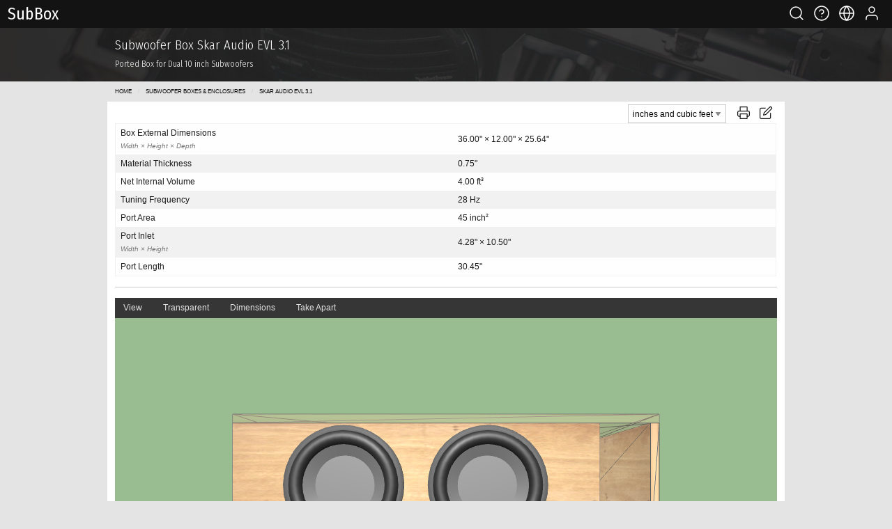

--- FILE ---
content_type: text/html; charset=utf-8
request_url: https://subbox.pro/en/b/xMKef2spr
body_size: 8772
content:
<!doctype html>
<html class="no-js" lang="en">
<head>
  <meta charset="utf-8" />
  <meta name="viewport" content="width=device-width, initial-scale=1.0" />
  
  
  
  <title>Subwoofer Box Skar Audio EVL 3.1 | Ported Box | Slot</title>
  <meta name="description" content="10 inch subwoofer box design Skar Audio EVL 3.1, ported box plan, 3D model. Net internal volume 4.00 cubic feet, port area 45.00 square inches, tuning frequency 28 Hz. Custom subwoofer enclosure build. Subwoofer box calculator online" />
  <meta name="keywords" content="10 inch, subwoofer box, ported box, sealed box, bass box, skar audio, enclosure, design, plans, build, calculator, software, port, vent, online, volume, area, bass reflex" />
  <meta property="og:title" content="Subwoofer box Skar Audio EVL 3.1" />
  <meta property="og:description" content="10 inch subwoofer box design Skar Audio EVL 3.1, ported box plan, 3D model. Net internal volume 4.00 cubic feet, port area 45.00 square inches, tuning frequency 28 Hz. Subwoofer box calculator online" />
  <meta property="og:type" content="product" />
  <meta property="og:url" content="https://subbox.pro/en/b/xMKef2spr" />
  <meta property="og:site_name" content="SubBox" />
  
  
  
  
  <link rel="canonical" href="https://subbox.pro/en/b/xMKef2spr" />
  <link rel="alternate" href="https://subbox.pro/en/b/xMKef2spr" hreflang="en" />
  <link rel="alternate" href="https://subbox.pro/ru/b/xMKef2spr" hreflang="ru" />
  

  <meta name="theme-color" content="#131313" />
  <link rel="icon" href="/static/img/favicon-subbox.png" type="image/png" />
  <link rel="shortcut icon" href="/static/img/favicon-subbox.ico" type="image/x-icon" />
  <link rel="apple-touch-icon-precomposed" href="/static/img/touch-icon-subbox.png" />
  <link rel="preload" href="https://subbox.pro/static/css/base.css?v=240322-4" as="style">
  <link rel="preload" href="https://cdnjs.cloudflare.com/ajax/libs/foundation/6.7.0/js/plugins/foundation.core.min.js" as="script">
  <link rel="preload" href="https://cdnjs.cloudflare.com/ajax/libs/foundation/6.7.0/js/plugins/foundation.offcanvas.min.js" as="script">
  <link rel="preload" href="https://subbox.pro/static/js/base.js?v=120122-4" as="script">
  <link href="https://cdnjs.cloudflare.com/ajax/libs/foundation/6.7.0/css/foundation-prototype.min.css" rel="stylesheet" />
  <link href="https://cdnjs.cloudflare.com/ajax/libs/motion-ui/2.0.3/motion-ui.min.css" rel="stylesheet" />
  <link href="https://cdnjs.cloudflare.com/ajax/libs/baguettebox.js/1.11.0/baguetteBox.min.css" rel="stylesheet" />
  <link href="https://subbox.pro/static/css/base.css?v=240322-4" rel="stylesheet" />
  <script defer src="https://cdnjs.cloudflare.com/ajax/libs/vue/2.6.14/vue.min.js"></script>
  <script src="https://cdnjs.cloudflare.com/ajax/libs/jquery/3.6.0/jquery.min.js"></script>
  <script defer src="https://subbox.pro/static/js/subbox-app.min.js?v=271021-1"></script>
  
</head>
<body>
<script async src="https://www.googletagmanager.com/gtag/js?id=UA-125289367-2"></script>
<script>
  window.dataLayer = window.dataLayer || [];
  function gtag(){dataLayer.push(arguments);}
  gtag('js', new Date());

  gtag('config', 'UA-125289367-2');
</script>
<div id="topBar" class="grid-container full" style="background-color: #131313;color: white;">
  <div class="grid-x grid-padding-x">
    <div class="cell small-5"><a href="https://subbox.pro/" style="font-size: 2.2em;color: white;word-spacing: -.5rem;"><span class="subbox" style="font-size: .9em;">Sub Box</span></a></div>
    <!--<div class="cell small-4 align-right">-->
    <!--<input type="text" placeholder="Search box" style="background-color: rgba(255,255,255,.25);border: 0;border-radius: 2px;margin-top: 11px;">-->
    <!--</div>-->
    <div class="cell small-7">
      <ul class="menu align-right hide-for-print">
        <li data-tooltip tabindex="1" title="Search" data-position="bottom" data-alignment="right">
          <a href="/en/search/" style="padding: .6rem .5rem;color: #fefefe;"><svg xmlns="http://www.w3.org/2000/svg" width="24" height="24" viewBox="0 0 24 24" fill="none" stroke="currentColor" stroke-width="1.5" stroke-linecap="round" stroke-linejoin="round"><circle cx="11" cy="11" r="8"></circle><line x1="21" y1="21" x2="16.65" y2="16.65"></line></svg></a>
        </li>
        <li data-tooltip tabindex="1" title="Help" data-position="bottom" data-alignment="right">
          <a href="/en/online-calculator-help/" target="_blank" style="padding: .6rem .5rem;color: #fefefe;"><svg xmlns="http://www.w3.org/2000/svg" width="24" height="24" viewBox="0 0 24 24" fill="none" stroke="currentColor" stroke-width="1.5" stroke-linecap="round" stroke-linejoin="round"><circle cx="12" cy="12" r="10"></circle><path d="M9.09 9a3 3 0 0 1 5.83 1c0 2-3 3-3 3"></path><line x1="12" y1="17" x2="12.01" y2="17"></line></svg></a>
        </li>
        <li data-tooltip tabindex="1" title="Change Language" data-position="bottom" data-alignment="right">
          <a href="#" data-toggle="changeLanguageCanvas" style="padding: .6rem .5rem;color: #fefefe;"><svg xmlns="http://www.w3.org/2000/svg" width="24" height="24" viewBox="0 0 24 24" fill="none" stroke="currentColor" stroke-width="1.5" stroke-linecap="round" stroke-linejoin="round"><circle cx="12" cy="12" r="10"></circle><line x1="2" y1="12" x2="22" y2="12"></line><path d="M12 2a15.3 15.3 0 0 1 4 10 15.3 15.3 0 0 1-4 10 15.3 15.3 0 0 1-4-10 15.3 15.3 0 0 1 4-10z"></path></svg></a>
        </li>
        <li>
          <a href="#" data-toggle="offCanvasMember" style="padding: .6rem .5rem;color: #fefefe;"><svg xmlns="http://www.w3.org/2000/svg" width="24" height="24" viewBox="0 0 24 24" fill="none" stroke="currentColor" stroke-width="1.5" stroke-linecap="round" stroke-linejoin="round"><path d="M20 21v-2a4 4 0 0 0-4-4H8a4 4 0 0 0-4 4v2"></path><circle cx="12" cy="7" r="4"></circle></svg></a>
        </li>
      </ul>
    </div>
  </div>
</div>
<div class="off-canvas position-right padding-top-3" id="offCanvasMember" data-off-canvas>
  <p class="h4 text-center margin-bottom-1">Hello Friend!</p>
  
  <ul class="menu vertical">
    <li><a href="/login/" rel="nofollow" data-close><svg xmlns="http://www.w3.org/2000/svg" width="18" height="18" viewBox="0 0 24 24" fill="none" stroke="currentColor" stroke-width="1.5" stroke-linecap="round" stroke-linejoin="round"><path d="M15 3h4a2 2 0 0 1 2 2v14a2 2 0 0 1-2 2h-4"></path><polyline points="10 17 15 12 10 7"></polyline><line x1="15" y1="12" x2="3" y2="12"></line></svg><span>Log In</span></a></li>
    <li><a href="/signup/" rel="nofollow" data-close><svg xmlns="http://www.w3.org/2000/svg" width="18" height="18" viewBox="0 0 24 24" fill="none" stroke="currentColor" stroke-width="1.5" stroke-linecap="round" stroke-linejoin="round"><path d="M17 21v-2a4 4 0 0 0-4-4H5a4 4 0 0 0-4 4v2"></path><circle cx="9" cy="7" r="4"></circle><path d="M23 21v-2a4 4 0 0 0-3-3.87"></path><path d="M16 3.13a4 4 0 0 1 0 7.75"></path></svg><span>Sign Up</span></a></li>
  </ul>
  
  <button class="close-button" type="button" data-close><svg xmlns="http://www.w3.org/2000/svg" width="24" height="24" viewBox="0 0 24 24" fill="none" stroke="currentColor" stroke-width="1.5" stroke-linecap="round" stroke-linejoin="round"><line x1="18" y1="6" x2="6" y2="18"></line><line x1="6" y1="6" x2="18" y2="18"></line></svg></button>
</div>
<div class="reveal fast bounce-in text-center" id="message" data-reveal data-animation-in="scale-in-up" data-animation-out="scale-out-up"></div>








<script type="application/ld+json">
{
  "@context": "https://schema.org",
  "@type": "BreadcrumbList",
  "itemListElement": [
    {"@type": "ListItem", "position": 1, "name": "EN", "item": "https://subbox.pro/en/"},
    {"@type": "ListItem", "position": 2, "name": "Subwoofer Boxes & Enclosures", "item": "https://subbox.pro/en/b/"},
    {"@type": "ListItem", "position": 3, "name": "Subwoofer Box Skar Audio EVL 3.1", "item": "https://subbox.pro/en/b/xMKef2spr"}
  ]
}
</script>



<script type="application/ld+json">
{
  "@context": "https://schema.org",
  "@type": "Product",
  "name": "Subwoofer Box Skar Audio EVL 3.1",
  "description": "10 inch subwoofer box design Skar Audio EVL 3.1, ported box plan, 3D model. Net internal volume 4.00 cubic feet, port area 45.00 square inches, tuning frequency 28 Hz",
  "brand": {
    "@type": "Brand",
    "name": "SubBox"
  },
  "offers": {
    "@type": "Offer",
    "url": "https://subbox.pro/en/b/xMKef2spr",
    "priceCurrency": "USD",
    "price": "0",
    "availability": "https://schema.org/InStock"
  }
}
</script>



<div class="base_header__wrapper">
  <div class="grid-container">
    <div class="grid-x grid-padding-x grid-padding-y">
      <div class="cell">
        
        
        <h1 class="h4">Subwoofer Box Skar Audio EVL 3.1</h1>
        
        <h2 class="h6">Ported Box
          
           for Dual 10 inch Subwoofers
        </h2>
      </div>
    </div>
  </div>
</div>
<div class="breadcrumbs__wrapper">
  <div class="breadcrumbs__container grid-container">
    <nav role="navigation">
      <ul class="breadcrumbs">
        <li><a href="https://subbox.pro/">Home</a></li>
        <li><a href="https://subbox.pro/en/b/">Subwoofer Boxes & Enclosures</a></li>
        <li>Skar Audio EVL 3.1</li>
      </ul>
    </nav>
  </div>
</div>

<div class="grid-container padding-0" style="">
  <div class="grid-x">
    <div class="cell">
      <div class="grid-x grid-padding-x">
        <div class="cell background-white">
          
          <ul class="menu align-right hide-for-print">
            <li data-tooltip tabindex="1" title="Units of Measurement">
              <select id="unitMeasure" onchange="javascript:changeMeasure();" style="margin-top: .4rem;">
                <option value="1" selected>inches and cubic feet</option>
                <option value="2">millimeters and liters</option>
              </select>
            </li>
            <li data-tooltip tabindex="1" title="Print Page">
              <a href="javascript:window.print()" rel="nofollow" style="padding: .5rem .5rem .2rem 1.2rem;">
                <svg xmlns="http://www.w3.org/2000/svg" width="20" height="20" viewBox="0 0 24 24" fill="none" stroke="currentColor" stroke-width="1.5" stroke-linecap="round" stroke-linejoin="round"><polyline points="6 9 6 2 18 2 18 9"></polyline><path d="M6 18H4a2 2 0 0 1-2-2v-5a2 2 0 0 1 2-2h16a2 2 0 0 1 2 2v5a2 2 0 0 1-2 2h-2"></path><rect x="6" y="14" width="12" height="8"></rect></svg>
              </a>
            </li>
            <li data-tooltip tabindex="1" title="Open in Editor">
              <a href="https://subbox.pro/en/design/?bt=2&bw=914.4&bh=304.8&bv=113.3&mt=19&fp=1&sq=2&ss=10&cd=182.9&md=177.8&sv=2.3&so=0&sd=50.8&sb=&sn=&pt=4&pq=1&rf=28&pd=192.32&pw=2&pa=290.34&pp=100" rel="nofollow" style="padding: .5rem .5rem .2rem .5rem;">
                <svg xmlns="http://www.w3.org/2000/svg" width="20" height="20" viewBox="0 0 24 24" fill="none" stroke="currentColor" stroke-width="1.5" stroke-linecap="round" stroke-linejoin="round"><path d="M11 4H4a2 2 0 0 0-2 2v14a2 2 0 0 0 2 2h14a2 2 0 0 0 2-2v-7"></path><path d="M18.5 2.5a2.121 2.121 0 0 1 3 3L12 15l-4 1 1-4 9.5-9.5z"></path></svg>
              </a>
            </li>
          </ul>
          
          
              
              
              <table>
                <tbody>
                <tr>
                  <td>
                    Box External Dimensions<br>
                    <span class="help-text">Width × Height × Depth</span>
                  </td>
                  <td>
                    36.00" × 12.00" × 25.64"
                  </td>
                </tr>
                <tr>
                  <td>Material Thickness</td>
                  <td>
                    0.75"
                  </td>
                </tr>
                <tr>
                  <td>Net Internal Volume</td>
                  <td>
                    4.00 ft<sup><small>3</small></sup>
                  </td>
                </tr>
                
                <tr>
                  <td>Tuning Frequency</td>
                  <td>28 Hz</td>
                </tr>
                <tr>
                  <td>Port Area</td>
                  <td>
                    45 inch<sup><small>2</small></sup>
                  </td>
                </tr>
                
                
                <tr>
                  <td>Port Inlet<br>
                    <span class="help-text">Width × Height</span></td>
                  <td>
                    4.28" × 10.50"
                  </td>
                </tr>
                <tr>
                  <td>Port Length</td>
                  <td>
                    30.45"
                  </td>
                </tr>
                
                
                </tbody>
              </table>
              
              <hr />
              
              <ul id="modelMenu" class="dropdown menu" data-dropdown-menu>
                <li>
                  <a href="#">View</a>
                  <ul class="menu">
                    <li><a href="javascript:;" onclick="javascript:setWireframe(false);"><svg xmlns="http://www.w3.org/2000/svg" width="18" height="18" viewBox="0 0 24 24" fill="none" stroke="currentColor" stroke-width="2" stroke-linecap="round" stroke-linejoin="round"><polyline points="9 11 12 14 22 4"></polyline><path d="M21 12v7a2 2 0 0 1-2 2H5a2 2 0 0 1-2-2V5a2 2 0 0 1 2-2h11"></path></svg><span>Wireframe</span></a></li>
                    <li>
                      <a href="#"><svg xmlns="http://www.w3.org/2000/svg" width="18" height="18" viewBox="0 0 24 24" fill="none" stroke="currentColor" stroke-width="2" stroke-linecap="round" stroke-linejoin="round"><path d="M21 16V8a2 2 0 0 0-1-1.73l-7-4a2 2 0 0 0-2 0l-7 4A2 2 0 0 0 3 8v8a2 2 0 0 0 1 1.73l7 4a2 2 0 0 0 2 0l7-4A2 2 0 0 0 21 16z"></path><polyline points="7.5 4.21 12 6.81 16.5 4.21"></polyline><polyline points="7.5 19.79 7.5 14.6 3 12"></polyline><polyline points="21 12 16.5 14.6 16.5 19.79"></polyline><polyline points="3.27 6.96 12 12.01 20.73 6.96"></polyline><line x1="12" y1="22.08" x2="12" y2="12"></line></svg><span>Texture</span></a>
                      <ul class="menu">
                        <li><a href="javascript:;" onclick="javascript:setTexture('plywood');"><svg xmlns="http://www.w3.org/2000/svg" width="18" height="18" viewBox="0 0 24 24" fill="none" stroke="currentColor" stroke-width="2" stroke-linecap="round" stroke-linejoin="round"><path d="M22 11.08V12a10 10 0 1 1-5.93-9.14"></path><polyline points="22 4 12 14.01 9 11.01"></polyline></svg><span>Plywood</span></a></li>
                        <li><a href="javascript:;" onclick="javascript:setTexture('mdf');"><svg xmlns="http://www.w3.org/2000/svg" width="18" height="18" viewBox="0 0 24 24" fill="none" stroke="currentColor" stroke-width="2" stroke-linecap="round" stroke-linejoin="round"><circle cx="12" cy="12" r="10"></circle></svg><span>MDF</span></a></li>
                        <li><a href="javascript:;" onclick="javascript:setTexture('wood');"><svg xmlns="http://www.w3.org/2000/svg" width="18" height="18" viewBox="0 0 24 24" fill="none" stroke="currentColor" stroke-width="2" stroke-linecap="round" stroke-linejoin="round"><circle cx="12" cy="12" r="10"></circle></svg><span>Wood</span></a></li>
                        <li><a href="javascript:;" onclick="javascript:setTexture('rosewood');"><svg xmlns="http://www.w3.org/2000/svg" width="18" height="18" viewBox="0 0 24 24" fill="none" stroke="currentColor" stroke-width="2" stroke-linecap="round" stroke-linejoin="round"><circle cx="12" cy="12" r="10"></circle></svg><span>Rosewood</span></a></li>
                        <li><a href="javascript:;" onclick="javascript:setTexture('none');"><svg xmlns="http://www.w3.org/2000/svg" width="18" height="18" viewBox="0 0 24 24" fill="none" stroke="currentColor" stroke-width="2" stroke-linecap="round" stroke-linejoin="round"><circle cx="12" cy="12" r="10"></circle></svg><span>None</span></a></li>
                      </ul>
                    </li>
                    <li>
                      <a href="#"><svg xmlns="http://www.w3.org/2000/svg" width="18" height="18" viewBox="0 0 24 24" fill="none" stroke="currentColor" stroke-width="2" stroke-linecap="round" stroke-linejoin="round"><path d="M12 2.69l5.66 5.66a8 8 0 1 1-11.31 0z"></path></svg><span>Background</span></a>
                      <ul class="menu">
                        <li><a href="javascript:;" onclick="javascript:setBackground('99bd91');"><svg xmlns="http://www.w3.org/2000/svg" width="18" height="18" viewBox="0 0 24 24" fill="none" stroke="currentColor" stroke-width="2" stroke-linecap="round" stroke-linejoin="round"><path d="M22 11.08V12a10 10 0 1 1-5.93-9.14"></path><polyline points="22 4 12 14.01 9 11.01"></polyline></svg><span>Green</span></a></li>
                        <li><a href="javascript:;" onclick="javascript:setBackground('c4cfd2');"><svg xmlns="http://www.w3.org/2000/svg" width="18" height="18" viewBox="0 0 24 24" fill="none" stroke="currentColor" stroke-width="2" stroke-linecap="round" stroke-linejoin="round"><circle cx="12" cy="12" r="10"></circle></svg><span>Gray</span></a></li>
                        <li><a href="javascript:;" onclick="javascript:setBackground('ffffff');"><svg xmlns="http://www.w3.org/2000/svg" width="18" height="18" viewBox="0 0 24 24" fill="none" stroke="currentColor" stroke-width="2" stroke-linecap="round" stroke-linejoin="round"><circle cx="12" cy="12" r="10"></circle></svg><span>White</span></a></li>
                      </ul>
                    </li>
                  </ul>
                </li>
                <li>
                  <a href="#">Transparent</a>
                  <ul class="menu">
                    <li><a href="javascript:;" onclick="javascript:setTransparent(1);"><svg xmlns="http://www.w3.org/2000/svg" width="18" height="18" viewBox="0 0 24 24" fill="none" stroke="currentColor" stroke-width="2" stroke-linecap="round" stroke-linejoin="round"><path d="M22 11.08V12a10 10 0 1 1-5.93-9.14"></path><polyline points="22 4 12 14.01 9 11.01"></polyline></svg><span>Top Panel</span></a></li>
                    <li><a href="javascript:;" onclick="javascript:setTransparent(2);"><svg xmlns="http://www.w3.org/2000/svg" width="18" height="18" viewBox="0 0 24 24" fill="none" stroke="currentColor" stroke-width="2" stroke-linecap="round" stroke-linejoin="round"><circle cx="12" cy="12" r="10"></circle></svg><span>All Sides</span></a></li>
                    <li><a href="javascript:;" onclick="javascript:setTransparent(3);"><svg xmlns="http://www.w3.org/2000/svg" width="18" height="18" viewBox="0 0 24 24" fill="none" stroke="currentColor" stroke-width="2" stroke-linecap="round" stroke-linejoin="round"><circle cx="12" cy="12" r="10"></circle></svg><span>Nothing</span></a></li>
                  </ul>
                </li>
                <li>
                  <a href="#">Dimensions</a>
                  <ul class="menu">
                    <li><a href="javascript:;" onclick="javascript:setDimensions(1);"><svg xmlns="http://www.w3.org/2000/svg" width="18" height="18" viewBox="0 0 24 24" fill="none" stroke="currentColor" stroke-width="2" stroke-linecap="round" stroke-linejoin="round"><circle cx="12" cy="12" r="10"></circle></svg><span>Details</span></a></li>
                    <li><a href="javascript:;" style="color: #e2e2e2;"><svg xmlns="http://www.w3.org/2000/svg" width="18" height="18" viewBox="0 0 24 24" fill="none" stroke="currentColor" stroke-width="2" stroke-linecap="round" stroke-linejoin="round"><circle cx="12" cy="12" r="10"></circle></svg><span>External</span></a></li>
                    <li><a href="javascript:;" onclick="javascript:setDimensions(3);"><svg xmlns="http://www.w3.org/2000/svg" width="18" height="18" viewBox="0 0 24 24" fill="none" stroke="currentColor" stroke-width="2" stroke-linecap="round" stroke-linejoin="round"><path d="M22 11.08V12a10 10 0 1 1-5.93-9.14"></path><polyline points="22 4 12 14.01 9 11.01"></polyline></svg><span>None</span></a></li>
                  </ul>
                </li>
                <li>
                  <a href="#">Take Apart</a>
                  <ul class="menu">
                    <li><a href="javascript:;" onclick="javascript:setTakeApart(5);"><svg xmlns="http://www.w3.org/2000/svg" width="18" height="18" viewBox="0 0 24 24" fill="none" stroke="currentColor" stroke-width="2" stroke-linecap="round" stroke-linejoin="round"><circle cx="12" cy="12" r="10"></circle></svg><span>All Sides</span></a></li>
                    <li><a href="javascript:;" onclick="javascript:setTakeApart(1);"><svg xmlns="http://www.w3.org/2000/svg" width="18" height="18" viewBox="0 0 24 24" fill="none" stroke="currentColor" stroke-width="2" stroke-linecap="round" stroke-linejoin="round"><circle cx="12" cy="12" r="10"></circle></svg><span>Top/Bottom</span></a></li>
                    <li><a href="javascript:;" onclick="javascript:setTakeApart(2);"><svg xmlns="http://www.w3.org/2000/svg" width="18" height="18" viewBox="0 0 24 24" fill="none" stroke="currentColor" stroke-width="2" stroke-linecap="round" stroke-linejoin="round"><circle cx="12" cy="12" r="10"></circle></svg><span>Front/Rear</span></a></li>
                    <li><a href="javascript:;" onclick="javascript:setTakeApart(3);"><svg xmlns="http://www.w3.org/2000/svg" width="18" height="18" viewBox="0 0 24 24" fill="none" stroke="currentColor" stroke-width="2" stroke-linecap="round" stroke-linejoin="round"><circle cx="12" cy="12" r="10"></circle></svg><span>Left/Right</span></a></li>
                    <li><a href="javascript:;" onclick="javascript:setTakeApart(4);"><svg xmlns="http://www.w3.org/2000/svg" width="18" height="18" viewBox="0 0 24 24" fill="none" stroke="currentColor" stroke-width="2" stroke-linecap="round" stroke-linejoin="round"><path d="M22 11.08V12a10 10 0 1 1-5.93-9.14"></path><polyline points="22 4 12 14.01 9 11.01"></polyline></svg><span>Nothing</span></a></li>
                  </ul>
                </li>
              </ul>
              <div class="responsive-embed widescreen">
              <div id="subboxapp">
                <model-three src="/scene.json?bt=2&pt=4&tw=914.4&toph=651.2&frontw=914.4&fronth=266.8&rightw=613.2&righth=266.8&mt=19&sq=2&sd=50.8&subr=127.00&md=177.8&cd=182.9&so=0&pl=773.4&pd=192.32&pw=2&ph=108.8&pq=1&pp=100&um=imperial" :background-alpha="bgAlpha" :background-color="bgColor" :rotation="rotation" ref="model"></model-three>
                <img src="/static/img/subboxapp.png" class="subboxapp_background" width="1253" height="631" />
                
              </div>
              </div>
              
              
              <hr>
              <div class="cell background-white">
                <table>
                  <thead>
                  <tr>
                    <th>Detail</th>
                    <th>Size</th>
                    <th>Quantity</th>
                  </tr>
                  </thead>
                  <tbody>
                  <tr>
                    <td>Top / Bottom</td>
                    <td>
                      
                      36.00" × 25.64"
                    </td>
                    <td>2</td>
                  </tr>
                  
                  
                  
                  <tr>
                    <td>Front</td>
                    <td>
                      
                      30.97" × 10.50"
                    </td>
                    <td>1</td>
                  </tr>
                  <tr>
                    <td>Rear</td>
                    <td>
                      
                      36.00" × 10.50"
                    </td>
                    <td>1</td>
                  </tr>
                  <tr>
                    <td>Left</td>
                    <td>
                      
                      24.14" × 10.50"
                    </td>
                    <td>1</td>
                  </tr>
                  <tr>
                    <td>Right</td>
                    <td>
                      
                      24.89" × 10.50"
                    </td>
                    <td>1</td>
                  </tr>
                  <tr>
                    <td>Port</td>
                    <td>
                      
                      19.86" × 10.50"
                    </td>
                    <td>1</td>
                  </tr>
                  
                  <tr>
                    <td>Port</td>
                    <td>
                      
                      4.81" × 10.50"
                    </td>
                    <td>1</td>
                  </tr>
                  
                  
                  
                  
                  </tbody>
                </table>
              </div>
              
              
              <svg xmlns="http://www.w3.org/2000/svg" role="img" viewBox="0 0 1915.6 1386.0">
                <style type="text/css">
									.sub{fill:none;stroke:#000000;stroke-miterlimit:10;}
									.pipe-inside{fill:#eaeaea;}
									.pipe-outside{fill:#dedede;}
									.st0{fill:none;stroke:#000000;stroke-miterlimit:10;}
									.st1{fill:none;stroke:#444444;stroke-miterlimit:10;stroke-dasharray:7;}
									.st2{opacity:0.8;fill:#f0f0f0;}
									.st3{fill:none;stroke:#666666;stroke-miterlimit:10;}
									.st4{font-family: 'Fira Sans Condensed', Arial;}
									.st5{font-size:18px;}
									.st6{fill:none;stroke:#777777;stroke-miterlimit:10;stroke-dasharray:25;}
									.watermark{font-size:42px;fill: #d4d4d4;}
								</style>
                <line class="st1" x1="150" y1="50" x2="150" y2="1356.0"></line>
                <line class="st1" x1="169" y1="80" x2="169" y2="1306.0"></line>
                <line class="st1" x1="1045.4" y1="80" x2="1045.4" y2="1306.0"></line>
                <line class="st1" x1="1064.4" y1="50" x2="1064.4" y2="1356.0"></line>
                <line class="st1" x1="1174.4" y1="50" x2="1174.4" y2="534.8"></line>
                <line class="st1" x1="1193.4" y1="80" x2="1193.4" y2="534.8"></line>
                <line class="st1" x1="1806.6" y1="80" x2="1806.6" y2="534.8"></line>
                <line class="st1" x1="1825.6" y1="50" x2="1825.6" y2="534.8"></line>
                <line class="st1" x1="50" y1="150" x2="1875.6" y2="150"></line>
                <line class="st1" x1="80" y1="169" x2="1875.6" y2="169"></line>
                <line class="st1" x1="80" y1="435.8" x2="1875.6" y2="435.8"></line>
                <line class="st1" x1="50" y1="454.8" x2="1875.6" y2="454.8"></line>
                <line class="st1" x1="50" y1="564.8" x2="1124.4" y2="564.8"></line>
                <line class="st1" x1="80" y1="583.8" x2="1124.4" y2="583.8"></line>
                <line class="st1" x1="80" y1="1197.0" x2="1124.4" y2="1197.0"></line>
                <line class="st1" x1="50" y1="1216.0" x2="1124.4" y2="1216.0"></line>
                
                
                <line class="st1" x1="917.6" y1="80" x2="917.6" y2="1306.0"></line>
                <line class="st1" x1="936.6" y1="80" x2="936.6" y2="1306.0"></line>
                
                
                <line class="st1" x1="80" y1="692.6" x2="1124.4" y2="692.6"></line>
                <line class="st1" x1="80" y1="711.6" x2="1124.4" y2="711.6"></line>
                
                
                <line class="st3" x1="140" y1="50" x2="1074.4" y2="50" transform="translate(0 17)"></line>
                
                <line class="st3" x1="140" y1="80" x2="946.6" y2="80" transform="translate(0 17)"></line>
                
                <line class="st3" x1="1164.4" y1="50" x2="1835.6" y2="50" transform="translate(0 17)"></line>
                <line class="st3" x1="1183.4" y1="80" x2="1816.6" y2="80" transform="translate(0 17)"></line>
                <line class="st3" x1="50" y1="140" x2="50" y2="464.8" transform="translate(17 0)"></line>
                <line class="st3" x1="80" y1="159" x2="80" y2="445.8" transform="translate(17 0)"></line>
                <line class="st3" x1="50" y1="554.8" x2="50" y2="1226.0" transform="translate(17 0)"></line>
                <line class="st3" x1="80" y1="573.8" x2="80" y2="1207.0" transform="translate(17 0)"></line>

                <line class="st3" x1="140" y1="77" x2="160" y2="57"></line>
                <line class="st3" x1="1054.4" y1="77" x2="1074.4" y2="57"></line>
                
                <line class="st3" x1="140" y1="107" x2="160" y2="87"></line>
                <line class="st3" x1="926.6" y1="107" x2="946.6" y2="87"></line>
                
                <line class="st3" x1="1164.4" y1="77" x2="1184.4" y2="57"></line>
                <line class="st3" x1="1815.6" y1="77" x2="1835.6" y2="57"></line>
                <line class="st3" x1="1183.4" y1="107" x2="1203.4" y2="87"></line>
                <line class="st3" x1="1796.6" y1="107" x2="1816.6" y2="87"></line>


                <line class="st3" x1="57" y1="140" x2="77" y2="160"></line>
                <line class="st3" x1="57" y1="444.8" x2="77" y2="464.8"></line>
                <line class="st3" x1="87" y1="159" x2="107" y2="179"></line>
                <line class="st3" x1="87" y1="425.8" x2="107" y2="445.8"></line>
                <line class="st3" x1="57" y1="554.8" x2="77" y2="574.8"></line>
                <line class="st3" x1="57" y1="1206.0" x2="77" y2="1226.0"></line>
                <line class="st3" x1="87" y1="573.8" x2="107" y2="593.8"></line>
                <line class="st3" x1="87" y1="1187.0" x2="107" y2="1207.0"></line>


                <rect class="st2" x="150" y="150" width="914.4" height="304.8"></rect>
                <rect class="st2" x="1174.4" y="150" width="651.2" height="304.8"></rect>
                <rect class="st2" x="150" y="564.8" width="914.4" height="651.2"></rect>

                
                


                <rect class="st0" x="150" y="150" width="914.4" height="19"></rect>
                <rect class="st0" x="150" y="169" width="786.6" height="266.8"></rect>
                
                <rect class="st0" x="1045.4" y="169" width="19" height="266.8"></rect>
                
                <rect class="st0" x="150" y="435.8" width="914.4" height="19"></rect>

                <rect class="st0" x="1174.4" y="150" width="651.2" height="19"></rect>
                <rect class="st0" x="1174.4" y="169" width="19" height="266.8"></rect>
                <rect class="st0" x="1806.6" y="169" width="19" height="266.8"></rect>
                <rect class="st0" x="1174.4" y="435.8" width="651.2" height="19"></rect>

                <rect class="st0" x="150" y="564.8" width="914.4" height="19"></rect>
                <rect class="st0" x="150" y="583.8" width="19" height="613.2"></rect>
                <rect class="st0" x="1045.4" y="583.8" width="19" height="632.2"></rect>
                <rect class="st0" x="150" y="1197.0" width="786.6" height="19"></rect>
                
                
                <rect class="st0" x="917.6" y="692.6" width="19" height="504.4"></rect>
                
                <rect class="st0" x="795.4" y="692.6" width="122.2" height="19"></rect>
                
                

                
                
                <line class="st6" x1="110" y1="302.4" x2="1806.6" y2="302.4"></line>

                <line class="st6" x1="695.70" y1="110" x2="695.70" y2="1216.0"></line>
                <circle class="st1" cx="695.70" cy="302.4" r="127.00"></circle>
                <circle class="sub" cx="695.70" cy="302.4" r="91.45"></circle>
                <text transform="matrix(1 0 0 1 695.70 302.4) translate(2 -5)" class="st4 st5">Ø182.9mm</text>
                <line class="st6" x1="390.90" y1="110" x2="390.90" y2="1216.0"></line>
                <circle class="st1" cx="390.90" cy="302.4" r="127.00"></circle>
                <circle class="sub" cx="390.90" cy="302.4" r="91.45"></circle>
                <text transform="matrix(1 0 0 1 390.90 302.4) translate(2 -5)" class="st4 st5">Ø182.9mm</text>
                
                
                

                
                
                <text transform="matrix(1 0 0 1 150 50) translate(100 12)" class="st4 st5">36.00"</text>
                
                <text transform="matrix(1 0 0 1 169 80) translate(100 12)" class="st4 st5">30.97"</text>
                
                <text transform="matrix(1 0 0 1 1174.4 50) translate(100 12)" class="st4 st5">25.64"</text>
                <text transform="matrix(1 0 0 1 1193.4 80) translate(100 12)" class="st4 st5">24.14"</text>
                <text transform="matrix(1 0 0 1 50 1216.0) rotate(270) translate(100 12)" class="st4 st5">25.64"</text>
                <text transform="matrix(1 0 0 1 80 1197.0) rotate(270) translate(100 12)" class="st4 st5">24.14"</text>
                <text transform="matrix(1 0 0 1 50 454.8) rotate(270) translate(100 12)" class="st4 st5">12.00"</text>
                <text transform="matrix(1 0 0 1 80 435.8) rotate(270) translate(100 12)" class="st4 st5">10.50"</text>
                

                <text transform="matrix(1 0 0 1 607.2 150) translate(-15 -7)" class="st4 st5">Top</text>
                <text transform="matrix(1 0 0 1 1500.0 150) translate(-15 -7)" class="st4 st5">Top</text>
                <text transform="matrix(1 0 0 1 607.2 454.8) translate(-30 20)" class="st4 st5">Bottom</text>
                <text transform="matrix(1 0 0 1 1500.0 454.8) translate(-30 20)" class="st4 st5">Bottom</text>
                <text transform="matrix(1 0 0 1 607.2 564.8) translate(-21 -7)" class="st4 st5">Rear</text>
                <text transform="matrix(1 0 0 1 607.2 1216.0) translate(-25 20)" class="st4 st5">Front</text>
                <text transform="matrix(1 0 0 1 150 302.4) rotate(270) translate(-16 -7)" class="st4 st5">Left</text>
                <text transform="matrix(1 0 0 1 1064.4 302.4) rotate(90) translate(-25 -7)" class="st4 st5">Right</text>
                <text transform="matrix(1 0 0 1 1174.4 302.4) rotate(270) translate(-16 -7)" class="st4 st5">Rear</text>
                <text transform="matrix(1 0 0 1 1825.6 302.4) rotate(90) translate(-25 -7)" class="st4 st5">Front</text>
                <text transform="matrix(1 0 0 1 150 890.4) rotate(270) translate(-16 -7)" class="st4 st5">Left</text>
                <text transform="matrix(1 0 0 1 1064.4 890.4) rotate(90) translate(-25 -7)" class="st4 st5">Right</text>
                <text transform="matrix(1 0 0 1 1825.6 1216.0) translate(-240 0)" class="st4 watermark">subbox.pro</text>
              </svg>
              
              
              <center><a class="button hide-for-print" href="https://subbox.pro/en/design/?bt=2&bw=914.4&bh=304.8&bv=113.3&mt=19&fp=1&sq=2&ss=10&cd=182.9&md=177.8&sv=2.3&so=0&sd=50.8&sb=&sn=&pt=4&pq=1&rf=28&pd=192.32&pw=2&pa=290.34&pp=100" rel="nofollow">Open in Editor</a></center>
              
              
          
        </div>
        
      </div>
    </div>
    
  </div>
</div>

<div class="margin-top-1 margin-bottom-2 padding-vertical-3">
  <div class="grid-container">
    
    <h2 class="h3 text-center">Other 10 inch Subwoofer Enclosure Designs</h2>
    <div class="home__box_list grid-x small-up-2 medium-up-4 grid-padding-x grid-padding-y">
      
<div class="cell padding-1">
  <div class="grid-y">
    <div class="subwoofer_box_image cell">
      <a href="https://subbox.pro/en/b/Ax2DbkubG">
        
        <img src="https://subbox.pro/media/subwoofer-boxes/no-image.webp" width="950" height="480" />
        
      </a>
    </div>
    <div class="cell background-white" style="padding: .5rem;">
      <a href="https://subbox.pro/en/b/Ax2DbkubG">
        <h3 class="h6" style="font-weight: 600;">Subwoofer Box Power Acoustik Rockvill</h3>
      </a>
    </div>
  </div>
</div>
<div class="cell padding-1">
  <div class="grid-y">
    <div class="subwoofer_box_image cell">
      <a href="https://subbox.pro/en/b/RqNTfB58m">
        
        <img src="https://subbox.pro/media/subwoofer-boxes/RqNTfB58m.jpg" width="950" height="480" alt="Alpine caja2 - subwoofer box" />
        
      </a>
    </div>
    <div class="cell background-white" style="padding: .5rem;">
      <a href="https://subbox.pro/en/b/RqNTfB58m">
        <h3 class="h6" style="font-weight: 600;">Subwoofer Box Alpine caja2</h3>
      </a>
    </div>
  </div>
</div>
<div class="cell padding-1">
  <div class="grid-y">
    <div class="subwoofer_box_image cell">
      <a href="https://subbox.pro/en/b/dBfduQJKj">
        
        <img src="https://subbox.pro/media/subwoofer-boxes/no-image.webp" width="950" height="480" />
        
      </a>
    </div>
    <div class="cell background-white" style="padding: .5rem;">
      <a href="https://subbox.pro/en/b/dBfduQJKj">
        <h3 class="h6" style="font-weight: 600;">Subwoofer Box Deaf Bonce Apocalyps</h3>
      </a>
    </div>
  </div>
</div>
<div class="cell padding-1">
  <div class="grid-y">
    <div class="subwoofer_box_image cell">
      <a href="https://subbox.pro/en/b/DiOdwufNE">
        
        <img src="https://subbox.pro/media/subwoofer-boxes/no-image.webp" width="950" height="480" />
        
      </a>
    </div>
    <div class="cell background-white" style="padding: .5rem;">
      <a href="https://subbox.pro/en/b/DiOdwufNE">
        <h3 class="h6" style="font-weight: 600;">Subwoofer Box Ural symphony 10 /1</h3>
      </a>
    </div>
  </div>
</div>
<div class="cell padding-1">
  <div class="grid-y">
    <div class="subwoofer_box_image cell">
      <a href="https://subbox.pro/en/b/5r52Gk4bW">
        
        <img src="https://subbox.pro/media/subwoofer-boxes/no-image.webp" width="950" height="480" />
        
      </a>
    </div>
    <div class="cell background-white" style="padding: .5rem;">
      <a href="https://subbox.pro/en/b/5r52Gk4bW">
        <h3 class="h6" style="font-weight: 600;">Subwoofer Box Sony Phillips 10&quot; original</h3>
      </a>
    </div>
  </div>
</div>
<div class="cell padding-1">
  <div class="grid-y">
    <div class="subwoofer_box_image cell">
      <a href="https://subbox.pro/en/b/xLEjsyucj">
        
        <img src="https://subbox.pro/media/subwoofer-boxes/no-image.webp" width="950" height="480" />
        
      </a>
    </div>
    <div class="cell background-white" style="padding: .5rem;">
      <a href="https://subbox.pro/en/b/xLEjsyucj">
        <h3 class="h6" style="font-weight: 600;">Subwoofer Box Kicker L7T 10 x2</h3>
      </a>
    </div>
  </div>
</div>
<div class="cell padding-1">
  <div class="grid-y">
    <div class="subwoofer_box_image cell">
      <a href="https://subbox.pro/en/b/awAvxOgTT">
        
        <img src="https://subbox.pro/media/subwoofer-boxes/no-image.webp" width="950" height="480" />
        
      </a>
    </div>
    <div class="cell background-white" style="padding: .5rem;">
      <a href="https://subbox.pro/en/b/awAvxOgTT">
        <h3 class="h6" style="font-weight: 600;">Subwoofer Box Kenwood KFC-WF253</h3>
      </a>
    </div>
  </div>
</div>
<div class="cell padding-1">
  <div class="grid-y">
    <div class="subwoofer_box_image cell">
      <a href="https://subbox.pro/en/b/JCClLVFzk">
        
        <img src="https://subbox.pro/media/subwoofer-boxes/no-image.webp" width="950" height="480" />
        
      </a>
    </div>
    <div class="cell background-white" style="padding: .5rem;">
      <a href="https://subbox.pro/en/b/JCClLVFzk">
        <h3 class="h6" style="font-weight: 600;">Subwoofer Box Dayton Audio sealed 10 in</h3>
      </a>
    </div>
  </div>
</div>
    </div>
    <center><a href="https://subbox.pro/en/b/" class="button hide-for-print">Show More</a></center>
  </div>
</div>





<div class="grid-container padding-vertical-1">
  <ul class="tag_menu menu">
    
    
    <li><a href="https://subbox.pro/en/design/?bt=2&bw=620&bh=350&bv=57&mt=18&fp=1&sq=1&ss=12&cd=285&md=160&sv=2&so=0&sd=20&sb=&sn=&pt=3&pq=1&rf=36&pd=138.23&pw=2&pa=150&pp=0" title="ported subwoofer box design">ported subwoofer box design</a></li>
    <li><a href="https://subbox.pro/" title="subwoofer box design software">subwoofer box design software</a></li>
    <li><a href="https://subbox.pro/" title="subwoofer box">subwoofer box</a></li>
    <li><a href="https://subbox.pro/en/volume-calculator/" title="subwoofer calculator">subwoofer calculator</a></li>
    <li><a href="https://subbox.pro/" title="cubic feet sub box calculator">cubic feet sub box calculator</a></li>
    <li><a href="https://subbox.pro/en/design/" title="subwoofer port calculator">subwoofer port calculator</a></li>
    <li><a href="https://subbox.pro/en/b/" title="subwoofer enclosure">subwoofer enclosure</a></li>
    <li><a href="https://subbox.pro/en/subwoofer-box-calculator/" title="subwoofer box calculator">subwoofer box calculator</a></li>
    <li><a href="https://subbox.pro/en/b/" title="best subwoofer box design for deep bass">best subwoofer box design for deep bass</a></li>
    <li><a href="https://subbox.pro/" title="sub box volume calculator">sub box volume calculator</a></li>
    <li><a href="https://subbox.pro/" title="building a subwoofer box">building a subwoofer box</a></li>
    <li><a href="https://subbox.pro/" title="sub box">sub box</a></li>
    <li><a href="https://subbox.pro/en/design/" title="3d box builder">3d box builder</a></li>
    
  </ul>
</div>
<div class="footer__wrapper padding-vertical-2">
  <div class="footer__container grid-container">
    <div class="grid-x grid-padding-x">
      <div class="cell small-6 large-3 padding-bottom-2">
        
        
        <p class="h4">Our contacts</p>
        <a href="https://subbox.pro/"><span class="subbox" style="font-size: 1.5em;">Sub Box</span></a>
        <p>support@subbox.pro</p>
        
      </div>
      <div class="cell small-6 large-3 padding-bottom-2">
        
        
        <p class="h4">Subwoofer enclosures</p>
        <p class="footer__link"><a href="https://subbox.pro/en/b/6-inch/" title="6.5 inch subwoofer boxes and enclosures">6.5 inch subwoofer boxes</a></p>
        <p class="footer__link"><a href="https://subbox.pro/en/b/8-inch/" title="8 inch subwoofer boxes and enclosures">8 inch subwoofer boxes</a></p>
        <p class="footer__link"><a href="https://subbox.pro/en/b/10-inch/" title="10 inch subwoofer boxes and enclosures">10 inch subwoofer boxes</a></p>
        <p class="footer__link"><a href="https://subbox.pro/en/b/12-inch/" title="12 inch subwoofer boxes and enclosures">12 inch subwoofer boxes</a></p>
        <p class="footer__link"><a href="https://subbox.pro/en/b/15-inch/" title="15 inch subwoofer boxes and enclosures">15 inch subwoofer boxes</a></p>
        
      </div>
      <div class="cell small-6 large-3 padding-bottom-2">
        
        
        <p class="h4">Help and tools</p>
        <p class="footer__link"><a href="https://subbox.pro/en/thiele-small-parameters/" title="thiele small parameters">Thiele-small parameters</a></p>
        <p class="footer__link"><a href="https://subbox.pro/en/online-calculator-help/" title="how to build a subwoofer box">How to build a subwoofer box</a></p>
        <p class="footer__link"><a href="https://subbox.pro/en/tone-generator/" title="tone generator online">Tone generator online</a></p>
        <p class="footer__link"><a href="https://subbox.pro/en/volume-calculator/" title="speaker box volume calculator">Speaker box volume calculator</a></p>
        
        <p class="footer__link"><a href="https://subbox.pro/en/search/" title="Search subwoofer boxes">Search subwoofer boxes</a></p>
      </div>
      <div class="cell small-6 large-3 padding-bottom-2">
        <p class="h4">Donate and support us</p>
        
        
        <p class="margin-bottom-0">Donations help us to improve and maintain SubBox. Thanks for your contribution!</p>
        <img src="/static/svg/paypal.svg" width="70" height="20" alt="PayPal" style="margin-bottom: .5rem;" />
        <p>donations@subbox.pro</p>
        
      </div>
      <div class="cell"><svg xmlns="http://www.w3.org/2000/svg" width="48" height="48" viewBox="0 0 24 24" fill="none" stroke="currentColor" stroke-width="0.7" stroke-linecap="round" stroke-linejoin="round" class="float-center"><path d="M21 16V8a2 2 0 0 0-1-1.73l-7-4a2 2 0 0 0-2 0l-7 4A2 2 0 0 0 3 8v8a2 2 0 0 0 1 1.73l7 4a2 2 0 0 0 2 0l7-4A2 2 0 0 0 21 16z"></path><polyline points="3.27 6.96 12 12.01 20.73 6.96"></polyline><line x1="12" y1="22.08" x2="12" y2="12"></line></svg></div>
    </div>
    <hr style="opacity: .1;" />
    <div class="grid-x">
      <div class="cell text-center">
        
        
        <p class="text-justify" style="font-size: .8rem;line-height: 1.2;margin-bottom: .5rem;">© 2026 - Subwoofer Enclosure Design Software. This website provides all information for free viewing by an unlimited number of persons. Use of materials (printing, copying) is allowed with reference to the source. Questions, comments and requests regarding this software are welcomed and should be addressed to us in support@subbox.pro</p>
        <p class="text-justify" style="font-size: .8rem;line-height: 1.2;">Our website uses cookies to improve our site user-friendliness (and to measure where our visitors come from). By continuing to use our website, you agree to our use of cookies. You can find more information about our <a href="/privacy/">privacy policies</a>.</p>
        
      </div>
    </div>
  </div>
</div>
<div class="off-canvas position-right padding-top-3 padding-horizontal-1" id="changeLanguageCanvas" data-off-canvas>
  <form action="/i18n/setlang/" method="post"><input type="hidden" name="csrfmiddlewaretoken" value="gp9jPk1utxGVPuK9A8huFnDE0ijvubZjpzmJhLgRKDIOEObJrBc4x3eILqywy0vO">
    <input name="next" type="hidden" value="" />
    <p class="h4 text-center margin-bottom-1">Select Language</p>
    <select name="language">
      
      
      
      <option value="en" selected>
        English (en)
      </option>
      
      <option value="ru">
        Русский (ru)
      </option>
      
    </select>
    <input class="button expanded" type="submit" value="Apply" data-close />
  </form>
  <button class="close-button" type="button" data-close><svg xmlns="http://www.w3.org/2000/svg" width="24" height="24" viewBox="0 0 24 24" fill="none" stroke="currentColor" stroke-width="1.5" stroke-linecap="round" stroke-linejoin="round"><line x1="18" y1="6" x2="6" y2="18"></line><line x1="6" y1="6" x2="18" y2="18"></line></svg></button>
</div>
<script src="https://cdnjs.cloudflare.com/ajax/libs/foundation/6.7.0/js/plugins/foundation.core.min.js"></script>
<script src="https://cdnjs.cloudflare.com/ajax/libs/foundation/6.7.0/js/plugins/foundation.util.box.min.js"></script>
<script src="https://cdnjs.cloudflare.com/ajax/libs/foundation/6.7.0/js/plugins/foundation.util.keyboard.min.js"></script>
<script src="https://cdnjs.cloudflare.com/ajax/libs/foundation/6.7.0/js/plugins/foundation.util.mediaQuery.min.js"></script>
<script src="https://cdnjs.cloudflare.com/ajax/libs/foundation/6.7.0/js/plugins/foundation.util.motion.min.js"></script>
<script src="https://cdnjs.cloudflare.com/ajax/libs/foundation/6.7.0/js/plugins/foundation.util.nest.min.js"></script>
<script src="https://cdnjs.cloudflare.com/ajax/libs/foundation/6.7.0/js/plugins/foundation.util.touch.min.js"></script>
<script src="https://cdnjs.cloudflare.com/ajax/libs/foundation/6.7.0/js/plugins/foundation.offcanvas.min.js"></script>
<script src="https://cdnjs.cloudflare.com/ajax/libs/foundation/6.7.0/js/plugins/foundation.tabs.min.js"></script>
<script src="https://cdnjs.cloudflare.com/ajax/libs/foundation/6.7.0/js/plugins/foundation.dropdownMenu.min.js"></script>
<script src="https://cdnjs.cloudflare.com/ajax/libs/foundation/6.7.0/js/plugins/foundation.reveal.min.js"></script>
<script src="https://cdnjs.cloudflare.com/ajax/libs/foundation/6.7.0/js/plugins/foundation.slider.min.js"></script>
<script src="https://cdnjs.cloudflare.com/ajax/libs/foundation/6.7.0/js/plugins/foundation.abide.min.js"></script>
<script src="https://cdnjs.cloudflare.com/ajax/libs/foundation/6.7.0/js/plugins/foundation.tooltip.min.js"></script>
<script src="https://cdnjs.cloudflare.com/ajax/libs/motion-ui/2.0.3/motion-ui.min.js"></script>
<script defer src="https://cdnjs.cloudflare.com/ajax/libs/baguettebox.js/1.11.0/baguetteBox.min.js"></script>
<script src="https://subbox.pro/static/js/base.js?v=120122-4"></script>


<script>
  $(document).ready(function () {baguetteBox.run('.subwoofer_box_image');});
</script>


<script>
  var bwMetric = 914.4;
  var bhMetric = 304.8;
  var bvMetric = 113.3;
  var mtMetric = 19;
  var cdMetric = 182.9;
  var mdMetric = 177.8;
  var svMetric = 2.3;
  var soMetric = 0;
  var sdMetric = 50.8;
  var pdMetric = 192.32;
  var pwMetric = 2;
  var paMetric = 290.34;
  var ppMetric = 100;
  $(document).ready(function () {
    var bwImperial = Math.round(bwMetric / 25.4 * 100) / 100;
    $('#bwImperial').val(bwImperial);
    var bhImperial = Math.round(bhMetric / 25.4 * 100) / 100;
    $('#bhImperial').val(bhImperial);
    var bvImperial = Math.round(bvMetric / 28.317 * 100) / 100;
    $('#bvImperial').val(bvImperial);
    var mtImperial = Math.round(mtMetric / 25.4 * 100) / 100;
    $('#mtImperial').val(mtImperial);
    var cdImperial = Math.round(cdMetric / 25.4 * 100) / 100;
    $('#cdImperial').val(cdImperial);
    var mdImperial = Math.round(mdMetric / 25.4 * 100) / 100;
    $('#mdImperial').val(mdImperial);
    var svImperial = Math.round(svMetric / 28.317 * 100) / 100;
    $('#svImperial').val(svImperial);
    var soImperial = Math.round(soMetric / 25.4 * 100) / 100;
    $('#soImperial').val(soImperial);
    var sdImperial = Math.round(sdMetric / 25.4 * 100) / 100;
    $('#sdImperial').val(sdImperial);
    var pdImperial = Math.round(pdMetric / 25.4 * 100) / 100;
    $('#pdImperial').val(pdImperial);
    var pwImperial = Math.round(pwMetric / 25.4 * 100) / 100;
    $('#pwImperial').val(pwImperial);
    var paImperial = Math.round(paMetric / 6.452 * 100) / 100;
    $('#paImperial').val(paImperial);
    var ppImperial = Math.round(ppMetric / 25.4 * 100) / 100;
    $('#ppImperial').val(ppImperial);
  });
  function bwConvertMetric()
  {
    var bwImperial = $('#bwImperial').val();
    var bwMetric = Math.round(bwImperial * 25.4 * 10) / 10;
    $('input[name="bw"]').val(bwMetric);
  }
  function bhConvertMetric()
  {
    var bhImperial = $('#bhImperial').val();
    var bhMetric = Math.round(bhImperial * 25.4 * 10) / 10;
    $('input[name="bh"]').val(bhMetric);
  }
  function bvConvertMetric()
  {
    var bvImperial = $('#bvImperial').val();
    var bvMetric = Math.round(bvImperial * 28.317 * 10) / 10;
    $('input[name="bv"]').val(bvMetric);
  }
  function mtConvertMetric()
  {
    var mtImperial = $('#mtImperial').val();
    var mtMetric = Math.round(mtImperial * 25.4 * 10) / 10;
    $('input[name="mt"]').val(mtMetric);
  }
  function cdConvertMetric()
  {
    var cdImperial = $('#cdImperial').val();
    var cdMetric = Math.round(cdImperial * 25.4 * 10) / 10;
    $('input[name="cd"]').val(cdMetric);
  }
  function mdConvertMetric()
  {
    var mdImperial = $('#mdImperial').val();
    var mdMetric = Math.round(mdImperial * 25.4 * 10) / 10;
    $('input[name="md"]').val(mdMetric);
  }
  function svConvertMetric()
  {
    var svImperial = $('#svImperial').val();
    var svMetric = Math.round(svImperial * 28.317 * 10) / 10;
    $('input[name="sv"]').val(svMetric);
  }
  function soConvertMetric()
  {
    var soImperial = $('#soImperial').val();
    var soMetric = Math.round(soImperial * 25.4 * 10) / 10;
    $('input[name="so"]').val(soMetric);
  }
  function sdConvertMetric()
  {
    var sdImperial = $('#sdImperial').val();
    var sdMetric = Math.round(sdImperial * 25.4 * 10) / 10;
    $('input[name="sd"]').val(sdMetric);
  }
  function pdConvertMetric()
  {
    var pdImperial = $('#pdImperial').val();
    var pdMetric = Math.round(pdImperial * 25.4 * 10) / 10;
    $('input[name="pd"]').val(pdMetric);
  }
  function pwConvertMetric()
  {
    var pwImperial = $('#pwImperial').val();
    var pwMetric = Math.round(pwImperial * 25.4 * 10) / 10;
    $('input[name="pw"]').val(pwMetric);
  }
  function paConvertMetric()
  {
    var paImperial = $('#paImperial').val();
    var paMetric = Math.round(paImperial * 6.452 * 100) / 100;
    $('input[name="pa"]').val(paMetric);
  }
  function ppConvertMetric()
  {
    var ppImperial = $('#ppImperial').val();
    var ppMetric = Math.round(ppImperial * 25.4 * 10) / 10;
    $('input[name="pp"]').val(ppMetric);
  }
  $(document).ready(function () {
    $('.subboxapp_background').remove();
    new Vue({
      el: '#subboxapp',
      data: {
        rotation: {x: 0, y: 0, z: 0},
        bgColor: '#99bd91',
        bgAlpha: 1,
        base64: null
      },
      methods: {
        snapshot() {
          this.base64 = this.$refs.model.renderer.domElement.toDataURL('image/png', 1);
        },
        onLoad () {
          this.rotate();
        },
        rotate () {
          this.rotation.z += 0.01;
          requestAnimationFrame( this.rotate );
        }
      }
    })
  })
</script>

<script defer src="https://static.cloudflareinsights.com/beacon.min.js/vcd15cbe7772f49c399c6a5babf22c1241717689176015" integrity="sha512-ZpsOmlRQV6y907TI0dKBHq9Md29nnaEIPlkf84rnaERnq6zvWvPUqr2ft8M1aS28oN72PdrCzSjY4U6VaAw1EQ==" data-cf-beacon='{"version":"2024.11.0","token":"a81d3b8cf4cc4e05a94eb365cf044447","r":1,"server_timing":{"name":{"cfCacheStatus":true,"cfEdge":true,"cfExtPri":true,"cfL4":true,"cfOrigin":true,"cfSpeedBrain":true},"location_startswith":null}}' crossorigin="anonymous"></script>
</body>
</html>

--- FILE ---
content_type: text/css
request_url: https://subbox.pro/static/css/base.css?v=240322-4
body_size: 1072
content:
@import url('https://fonts.googleapis.com/css2?family=Fira+Sans+Condensed:ital,wght@0,300;0,400;0,600;0,700;1,400&display=swap');
html {font-size: 12px;}
body {color: rgba(0,0,0,.9);background-color: rgb(228 228 228);}
.background-white {background-color: rgb(255 255 255);}
.grid-container, hr {max-width: 81rem;}
.pagination li {display: inline-block;}
.h1, .h2, .h3, .h4, .h5, .h6, h1, h2, h3, h4, h5, h6 {font-family: 'Fira Sans Condensed', 'Open Sans', Arial;font-weight: 300;}
:active, :hover, :focus {outline: 0;outline-offset: 0;}
p {line-height: 1.4;}
a {color: rgba(0,0,0,.9);}
.has-tip {font-weight: 400;border-bottom: 0;cursor: pointer;}
#subboxapp {cursor: url(/static/img/cursor_orbit.png), crosshair;}
span.subbox {font-family: 'Fira Sans Condensed', 'Open Sans', Arial;color: white;word-spacing: -.4rem;}
.left-menu a span {padding: 6px;}
.dropdown.menu>li.is-dropdown-submenu-parent>a::after {display: none;}
.fancybox-content {padding: 24px;}
table tbody td, table tbody th {padding: .4rem .6rem .4rem .6rem;}
.tabs-title>a {padding: .7rem 1.5rem;color: #aaa;text-transform: uppercase;}
.tabs-title>a:hover {color: #777;}
.tabs-title>a, .accordion-title {font-size: 1rem;}
.tabs-title>a:focus, .tabs-title>a[aria-selected=true] {background: #eee;color: #777;}
[type=color], [type=date], [type=datetime-local], [type=datetime], [type=email], [type=month], [type=number], [type=password], [type=search], [type=tel], [type=text], [type=time], [type=url], [type=week], textarea {height: 2.2rem;margin: 0 0 .6rem;padding: .4rem;border: 1px solid #cacaca;background-color: #fefefe;color: #444;}
select {height: 2.2rem;margin: 0 0 .6rem;padding-top: .3rem;border: 1px solid #cacaca;background-color: #fefefe;color: #0a0a0a;}
.help-text {color: #777;line-height: 1rem;}
#modelMenu.menu {background-color: #363636;}
#modelMenu.menu a {color: #e2e2e2;}
#modelMenu.menu a:focus, #modelMenu.menu a:hover, #modelMenu.menu .is-active>a {background-color: #555;color: #e2e2e2 !important;}
#modelMenu.menu .menu a {color: #555;}
#modelMenu.menu a span {padding-top: 3px;position: absolute;padding-left: 6px;}
#modelMenu.dropdown .is-dropdown-submenu a {padding: .3rem .6rem;}
.is-dropdown-submenu .is-dropdown-submenu-parent.opens-right>a::after {border-color: transparent transparent transparent #7a7a7a;}
.ads__container {min-height: 25rem;}
.subwoofer_box_image {background: #c4cfd1;}
.breadcrumbs__wrapper {padding-top: .7rem;padding-bottom: .7rem;}
.breadcrumbs {max-height: 1rem;overflow: hidden;margin-bottom: 0;}
.breadcrumbs a {color: #0a0a0a;}
@media print, screen and (max-width: 39.99875em) {.reveal {width: auto;max-width: none;height: auto;min-height: auto;margin: 8rem 1rem;}}
.tag_menu.menu a {font-size: .8em;border: 1px solid #767676;border-radius: 3rem;padding: .3rem .4rem;margin: .1rem;opacity: .5;}
.off-canvas {background: #363636;color: #ffffff;}
.off-canvas .menu a {color: #ffffff;opacity: .85;padding: 1rem 1.5rem;}
.off-canvas .menu a:hover {background: rgba(255, 255, 255, .1);opacity: 1;}
.off-canvas .menu span {position: absolute;padding-top: .25rem;padding-left: .75rem;}
.off-canvas .close-button {color: #ffffff;opacity: .85;}
.off-canvas .close-button:focus, .off-canvas .close-button:hover {color: #ffffff;opacity: 1;}
.off-canvas.is-transition-overlap.is-open {-webkit-box-shadow: 0 0 10px rgb(10 10 10 / 15%);box-shadow: 0 0 10px rgb(10 10 10 / 15%);}
.js-off-canvas-overlay {background: rgba(0,0,0,0.25);}

.base_header__wrapper {background-color: #252525;background-image:url('/static/img/support-header.jpg');background-repeat: no-repeat; background-position: 50%; background-size: cover;color: white;}

.footer__wrapper {background: #272727;color: #777e89;}
.footer__container a {color: #777e89;}
.footer__link {margin-bottom: .3rem;}
.footer__link a:hover {text-decoration: underline;}

--- FILE ---
content_type: image/svg+xml
request_url: https://subbox.pro/alpha.svg?w=613.2&h=266.8
body_size: -326
content:
<svg xmlns="http://www.w3.org/2000/svg" width="613.2" height="266.8" viewBox="0 0 613.2 266.8"><rect x="0" y="0" width="613.2" height="266.8" fill="white"></rect></svg>

--- FILE ---
content_type: application/javascript
request_url: https://subbox.pro/static/js/base.js?v=120122-4
body_size: 661
content:
$(document).foundation();
$(document).ready(showOptions());
function showOptions()
{
  if ($('#boxType').val() == 1) {
    $('.options-vented-box').hide();
    $('.options-vented-box-pipe').hide();
    $('.options-vented-box-slit').hide();
    $('.options-sealed-box').show();
    for (var i = 8; i < 19; i++) {
      $('.options-bv-bt1-ss' + i).hide();
      $('.options-bv-bt2-ss' + i).hide();
      $('.options-pa-bt2-ss' + i).hide();
      if ($('#subSize').val() == i) {
        $('.options-bv-bt1-ss' + i).show();
      }
    }
  }
  if ($('#boxType').val() == 2) {
    $('.options-vented-box').show();
    $('.options-sealed-box').hide();
    if (($('#portType').val() == 1) || ($('#portType').val() == 2)) {
      $('.options-vented-box-pipe').show();
      $('.options-vented-box-slit').hide();
    }
    if (($('#portType').val() == 3) || ($('#portType').val() == 4)) {
      $('.options-vented-box-pipe').hide();
      $('.options-vented-box-slit').show();
    }
    for (var i = 8; i < 19; i++) {
      $('.options-bv-bt1-ss' + i).hide();
      $('.options-bv-bt2-ss' + i).hide();
      $('.options-pa-bt2-ss' + i).hide();
      if ($('#subSize').val() == i) {
        $('.options-bv-bt2-ss' + i).show();
        $('.options-pa-bt2-ss' + i).show();
      }
    }
  }
  if ($('#subQuantity').val() == 1) {
    $('.optons-sub-distance').hide();
  }
  if ($('#subQuantity').val() == 2) {
    $('.optons-sub-distance').show();
  }
}
$('.create').on('click', function () {
  var canvas = document.getElementsByTagName('canvas')[0];
  var canvasImg = canvas.toDataURL();
  $('#subboxapp').append('<img src="'+canvasImg+'" alt="">');
})
$('#box-tab-label').on('click', function () {
  document.cookie = 'option_tab=box; path=/;';
})
$('#subwoofer-tab-label').on('click', function () {
  document.cookie = 'option_tab=subwoofer; path=/;';
})
$('#port-tab-label').on('click', function () {
  document.cookie = 'option_tab=port; path=/;';
})
function tpSetIsTransparent() {
  if ($("#tpIsTransparent").prop('checked') == true) {
    document.cookie = 'model_tp=is_transparent; path=/;';
  } else {
    document.cookie = 'model_tp=is_not_transparent; path=/;';
  }
  location.reload(true);
}
function tpSetIsAbsent() {
  if ($("#tpIsAbsent").prop('checked') == true) {
    document.getElementById('tpIsTransparent').disabled = true;
    $('#tpIsTransparent').disabled = true;
    document.cookie = 'model_tp=is_absent; path=/;';
  } else {
    document.getElementById('tpIsTransparent').disabled = false;
    tpSetIsTransparent()
  }
  location.reload(true);
}
function changeMeasure() {
  if ($('#unitMeasure').val() == 1) {
    document.cookie = 'unit_measure=imperial; path=/;';
  } else {
    document.cookie = 'unit_measure=metric; path=/;';
  }
  location.reload(true);
}
function setTransparent(valID) {
  if (valID == 1) {document.cookie = 'model_transparent=top; path=/;';}
  if (valID == 2) {document.cookie = 'model_transparent=all; path=/;';}
  if (valID == 3) {document.cookie = 'model_transparent=nothing; path=/;';}
  location.reload(true);
}
function setDimensions(valID) {
  if (valID == 1) {document.cookie = 'model_dimensions=details; path=/;';}
  if (valID == 2) {document.cookie = 'model_dimensions=external; path=/;';}
  if (valID == 3) {document.cookie = 'model_dimensions=none; path=/;';}
  location.reload(true);
}
function setTakeApart(valID) {
  if (valID == 1) {document.cookie = 'model_ta=top_bottom; path=/;';}
  if (valID == 2) {document.cookie = 'model_ta=front_rear; path=/;';}
  if (valID == 3) {document.cookie = 'model_ta=left_right; path=/;';}
  if (valID == 4) {document.cookie = 'model_ta=nothing; path=/;';}
  if (valID == 5) {document.cookie = 'model_ta=all; path=/;';}
  location.reload(true);
}
function setWireframe(valID) {
  if (valID == 1) {document.cookie = 'model_wireframe=true; path=/; max-age=604800';}
  if (valID == 0) {document.cookie = 'model_wireframe=false; path=/; max-age=604800';}
  location.reload(true);
}
function setBackground(p) {
  document.cookie = 'model_background=' + p + '; path=/; max-age=604800';
  location.reload(true);
}
function setTexture(p) {
  document.cookie = 'model_texture=' + p + '; path=/; max-age=604800';
  location.reload(true);
}

function getCookie(name) {
  let cookieValue = null;
  if (document.cookie && document.cookie !== '') {
    const cookies = document.cookie.split(';');
      for (let i = 0; i < cookies.length; i++) {
        const cookie = cookies[i].trim();
        if (cookie.substring(0, name.length + 1) === (name + '=')) {
          cookieValue = decodeURIComponent(cookie.substring(name.length + 1));
          break;
        }
      }
  }
  return cookieValue;
}


--- FILE ---
content_type: application/javascript; charset=utf-8
request_url: https://cdnjs.cloudflare.com/ajax/libs/foundation/6.7.0/js/plugins/foundation.slider.min.js
body_size: 4071
content:
!function(t,e){"object"==typeof exports&&"object"==typeof module?module.exports=e(require("./foundation.core"),require("./foundation.util.keyboard"),require("./foundation.util.motion"),require("./foundation.util.touch"),require("jquery")):"function"==typeof define&&define.amd?define(["./foundation.core","./foundation.util.keyboard","./foundation.util.motion","./foundation.util.touch","jquery"],e):"object"==typeof exports?exports["foundation.slider"]=e(require("./foundation.core"),require("./foundation.util.keyboard"),require("./foundation.util.motion"),require("./foundation.util.touch"),require("jquery")):(t.__FOUNDATION_EXTERNAL__=t.__FOUNDATION_EXTERNAL__||{},t.__FOUNDATION_EXTERNAL__["foundation.slider"]=e(t.__FOUNDATION_EXTERNAL__["foundation.core"],t.__FOUNDATION_EXTERNAL__["foundation.util.keyboard"],t.__FOUNDATION_EXTERNAL__["foundation.util.motion"],t.__FOUNDATION_EXTERNAL__["foundation.util.touch"],t.jQuery))}(window,function(i,n,o,s,r){return l={"./foundation.core":function(t,e){t.exports=i},"./foundation.util.keyboard":function(t,e){t.exports=n},"./foundation.util.motion":function(t,e){t.exports=o},"./foundation.util.touch":function(t,e){t.exports=s},"./js/entries/plugins/foundation.slider.js":function(t,e,i){"use strict";i.r(e);var n=i("./foundation.core");i.d(e,"Foundation",function(){return n.Foundation});var o=i("./js/foundation.slider.js");i.d(e,"Slider",function(){return o.Slider}),n.Foundation.plugin(o.Slider,"Slider")},"./js/foundation.slider.js":function(t,e,i){"use strict";i.r(e),i.d(e,"Slider",function(){return n});var e=i("jquery"),u=i.n(e),r=i("./foundation.util.keyboard"),h=i("./foundation.util.motion"),d=i("./foundation.core"),s=i("./foundation.util.touch"),a=i("./js/foundation.util.triggers.js");function o(t){return(o="function"==typeof Symbol&&"symbol"==typeof Symbol.iterator?function(t){return typeof t}:function(t){return t&&"function"==typeof Symbol&&t.constructor===Symbol&&t!==Symbol.prototype?"symbol":typeof t})(t)}function l(t,e){for(var i=0;i<e.length;i++){var n=e[i];n.enumerable=n.enumerable||!1,n.configurable=!0,"value"in n&&(n.writable=!0),Object.defineProperty(t,n.key,n)}}function c(t,e){return(c=Object.setPrototypeOf||function(t,e){return t.__proto__=e,t})(t,e)}function f(i){var n=function(){if("undefined"==typeof Reflect||!Reflect.construct)return!1;if(Reflect.construct.sham)return!1;if("function"==typeof Proxy)return!0;try{return Boolean.prototype.valueOf.call(Reflect.construct(Boolean,[],function(){})),!0}catch(t){return!1}}();return function(){var t,e=p(i);return function(t,e){{if(e&&("object"===o(e)||"function"==typeof e))return e;if(void 0!==e)throw new TypeError("Derived constructors may only return object or undefined")}return function(t){if(void 0!==t)return t;throw new ReferenceError("this hasn't been initialised - super() hasn't been called")}(t)}(this,n?(t=p(this).constructor,Reflect.construct(e,arguments,t)):e.apply(this,arguments))}}function p(t){return(p=Object.setPrototypeOf?Object.getPrototypeOf:function(t){return t.__proto__||Object.getPrototypeOf(t)})(t)}var n=function(){!function(t,e){if("function"!=typeof e&&null!==e)throw new TypeError("Super expression must either be null or a function");t.prototype=Object.create(e&&e.prototype,{constructor:{value:t,writable:!0,configurable:!0}}),e&&c(t,e)}(o,d["Plugin"]);var t,e,i,n=f(o);function o(){return function(t,e){if(!(t instanceof e))throw new TypeError("Cannot call a class as a function")}(this,o),n.apply(this,arguments)}return t=o,(e=[{key:"_setup",value:function(t,e){this.$element=t,this.options=u.a.extend({},o.defaults,this.$element.data(),e),this.className="Slider",s.Touch.init(u.a),a.Triggers.init(u.a),this._init(),r.Keyboard.register("Slider",{ltr:{ARROW_RIGHT:"increase",ARROW_UP:"increase",ARROW_DOWN:"decrease",ARROW_LEFT:"decrease",SHIFT_ARROW_RIGHT:"increase_fast",SHIFT_ARROW_UP:"increase_fast",SHIFT_ARROW_DOWN:"decrease_fast",SHIFT_ARROW_LEFT:"decrease_fast",HOME:"min",END:"max"},rtl:{ARROW_LEFT:"increase",ARROW_RIGHT:"decrease",SHIFT_ARROW_LEFT:"increase_fast",SHIFT_ARROW_RIGHT:"decrease_fast"}})}},{key:"_init",value:function(){this.inputs=this.$element.find("input"),this.handles=this.$element.find("[data-slider-handle]"),this.$handle=this.handles.eq(0),this.$input=this.inputs.length?this.inputs.eq(0):u()("#".concat(this.$handle.attr("aria-controls"))),this.$fill=this.$element.find("[data-slider-fill]").css(this.options.vertical?"height":"width",0);(this.options.disabled||this.$element.hasClass(this.options.disabledClass))&&(this.options.disabled=!0,this.$element.addClass(this.options.disabledClass)),this.inputs.length||(this.inputs=u()().add(this.$input),this.options.binding=!0),this._setInitAttr(0),this.handles[1]&&(this.options.doubleSided=!0,this.$handle2=this.handles.eq(1),this.$input2=1<this.inputs.length?this.inputs.eq(1):u()("#".concat(this.$handle2.attr("aria-controls"))),this.inputs[1]||(this.inputs=this.inputs.add(this.$input2)),this._setInitAttr(1)),this.setHandles(),this._events()}},{key:"setHandles",value:function(){var t=this;this.handles[1]?this._setHandlePos(this.$handle,this.inputs.eq(0).val(),function(){t._setHandlePos(t.$handle2,t.inputs.eq(1).val())}):this._setHandlePos(this.$handle,this.inputs.eq(0).val())}},{key:"_reflow",value:function(){this.setHandles()}},{key:"_pctOfBar",value:function(t){var e=(t-this.options.start)/(this.options.end-this.options.start);switch(this.options.positionValueFunction){case"pow":e=this._logTransform(e);break;case"log":e=this._powTransform(e)}return e.toFixed(2)}},{key:"_value",value:function(t){switch(this.options.positionValueFunction){case"pow":t=this._powTransform(t);break;case"log":t=this._logTransform(t)}var e=this.options.vertical?parseFloat(this.options.end)+t*(this.options.start-this.options.end):(this.options.end-this.options.start)*t+parseFloat(this.options.start);return e}},{key:"_logTransform",value:function(t){return e=this.options.nonLinearBase,t=t*(this.options.nonLinearBase-1)+1,Math.log(t)/Math.log(e);var e}},{key:"_powTransform",value:function(t){return(Math.pow(this.options.nonLinearBase,t)-1)/(this.options.nonLinearBase-1)}},{key:"_setHandlePos",value:function(t,e,i){var n,o,s,r,a,l,u,d,c,f;this.$element.hasClass(this.options.disabledClass)||((e=parseFloat(e))<this.options.start?e=this.options.start:e>this.options.end&&(e=this.options.end),(n=this.options.doubleSided)&&(e=0===this.handles.index(t)?(c=parseFloat(this.$handle2.attr("aria-valuenow")))<=e?c-this.options.step:e:e<=(a=parseFloat(this.$handle.attr("aria-valuenow")))?a+this.options.step:e),c=(o=this).options.vertical,s=c?"height":"width",r=c?"top":"left",a=t[0].getBoundingClientRect()[s],c=this.$element[0].getBoundingClientRect()[s],l=this._pctOfBar(e),u=((c-a)*l/c*100).toFixed(this.options.decimal),e=parseFloat(e.toFixed(this.options.decimal)),d={},this._setValues(t,e),n&&(c=~~(a/c*100),0===this.handles.index(t)?(d[r]="".concat(u,"%"),f=parseFloat(this.$handle2[0].style[r])-u+c,i&&"function"==typeof i&&i()):(i=parseFloat(this.$handle[0].style[r]),f=u-(isNaN(i)?(this.options.initialStart-this.options.start)/((this.options.end-this.options.start)/100):i)+c),d["min-".concat(s)]="".concat(f,"%")),this.$element.one("finished.zf.animate",function(){o.$element.trigger("moved.zf.slider",[t])}),f=this.$element.data("dragging")?1e3/60:this.options.moveTime,Object(h.Move)(f,t,function(){isNaN(u)?t.css(r,"".concat(100*l,"%")):t.css(r,"".concat(u,"%")),o.options.doubleSided?o.$fill.css(d):o.$fill.css(s,"".concat(100*l,"%"))}),clearTimeout(o.timeout),o.timeout=setTimeout(function(){o.$element.trigger("changed.zf.slider",[t])},o.options.changedDelay))}},{key:"_setInitAttr",value:function(t){var e=0===t?this.options.initialStart:this.options.initialEnd,i=this.inputs.eq(t).attr("id")||Object(d.GetYoDigits)(6,"slider");this.inputs.eq(t).attr({id:i,max:this.options.end,min:this.options.start,step:this.options.step}),this.inputs.eq(t).val(e),this.handles.eq(t).attr({role:"slider","aria-controls":i,"aria-valuemax":this.options.end,"aria-valuemin":this.options.start,"aria-valuenow":e,"aria-orientation":this.options.vertical?"vertical":"horizontal",tabindex:0})}},{key:"_setValues",value:function(t,e){var i=this.options.doubleSided?this.handles.index(t):0;this.inputs.eq(i).val(e),t.attr("aria-valuenow",e)}},{key:"_handleEvent",value:function(t,e,i){var n,o,s,r,a,l;i?l=this._adjustValue(null,i):(t.preventDefault(),n=(a=this.options.vertical)?"height":"width",o=a?"top":"left",s=a?t.pageY:t.pageX,r=this.$element[0].getBoundingClientRect()[n],i=a?u()(window).scrollTop():u()(window).scrollLeft(),a=this.$element.offset()[o],t.clientY===t.pageY&&(s+=i),l=this._value((a=(a=s-a)<0?0:r<a?r:a)/r),Object(d.rtl)()&&!this.options.vertical&&(l=this.options.end-l),l=this._adjustValue(null,l),e=e||(g(this.$handle,o,a,n)<=g(this.$handle2,o,a,n)?this.$handle:this.$handle2)),this._setHandlePos(e,l)}},{key:"_adjustValue",value:function(t,e){var i=this.options.step,n=parseFloat(i/2),o=t?parseFloat(t.attr("aria-valuenow")):e,t=0<=o?o%i:i+o%i,e=o-t;return 0===t?o:o=e+n<=o?e+i:e}},{key:"_events",value:function(){this._eventsForHandle(this.$handle),this.handles[1]&&this._eventsForHandle(this.$handle2)}},{key:"_eventsForHandle",value:function(e){function i(t){var e=s.inputs.index(u()(this));s._handleEvent(t,s.handles.eq(e),u()(this).val())}var n,o,s=this;this.inputs.off("keyup.zf.slider").on("keyup.zf.slider",function(t){13==t.keyCode&&i.call(this,t)}),this.inputs.off("change.zf.slider").on("change.zf.slider",i),this.options.clickSelect&&this.$element.off("click.zf.slider").on("click.zf.slider",function(t){return!s.$element.data("dragging")&&void(u()(t.target).is("[data-slider-handle]")||(s.options.doubleSided?s._handleEvent(t):s._handleEvent(t,s.$handle)))}),this.options.draggable&&(this.handles.addTouch(),o=u()("body"),e.off("mousedown.zf.slider").on("mousedown.zf.slider",function(t){e.addClass("is-dragging"),s.$fill.addClass("is-dragging"),s.$element.data("dragging",!0),n=u()(t.currentTarget),o.on("mousemove.zf.slider",function(t){t.preventDefault(),s._handleEvent(t,n)}).on("mouseup.zf.slider",function(t){s._handleEvent(t,n),e.removeClass("is-dragging"),s.$fill.removeClass("is-dragging"),s.$element.data("dragging",!1),o.off("mousemove.zf.slider mouseup.zf.slider")})}).on("selectstart.zf.slider touchmove.zf.slider",function(t){t.preventDefault()})),e.off("keydown.zf.slider").on("keydown.zf.slider",function(t){var e,i=u()(this),n=s.options.doubleSided?s.handles.index(i):0,o=parseFloat(s.inputs.eq(n).val());r.Keyboard.handleKey(t,"Slider",{decrease:function(){e=o-s.options.step},increase:function(){e=o+s.options.step},decrease_fast:function(){e=o-10*s.options.step},increase_fast:function(){e=o+10*s.options.step},min:function(){e=s.options.start},max:function(){e=s.options.end},handled:function(){t.preventDefault(),s._setHandlePos(i,e)}})})}},{key:"_destroy",value:function(){this.handles.off(".zf.slider"),this.inputs.off(".zf.slider"),this.$element.off(".zf.slider"),clearTimeout(this.timeout)}}])&&l(t.prototype,e),i&&l(t,i),o}();function g(t,e,i,n){return Math.abs(t.position()[e]+t[n]()/2-i)}n.defaults={start:0,end:100,step:1,initialStart:0,initialEnd:100,binding:!1,clickSelect:!0,vertical:!1,draggable:!0,disabled:!1,doubleSided:!1,decimal:2,moveTime:200,disabledClass:"disabled",invertVertical:!1,changedDelay:500,nonLinearBase:5,positionValueFunction:"linear"}},"./js/foundation.util.triggers.js":function(t,e,i){"use strict";i.r(e),i.d(e,"Triggers",function(){return u});var e=i("jquery"),s=i.n(e),n=i("./foundation.core"),o=i("./foundation.util.motion");function r(t){return(r="function"==typeof Symbol&&"symbol"==typeof Symbol.iterator?function(t){return typeof t}:function(t){return t&&"function"==typeof Symbol&&t.constructor===Symbol&&t!==Symbol.prototype?"symbol":typeof t})(t)}function a(e,i){e.data(i).split(" ").forEach(function(t){s()("#".concat(t))["close"===i?"trigger":"triggerHandler"]("".concat(i,".zf.trigger"),[e])})}var l=function(){for(var t=["WebKit","Moz","O","Ms",""],e=0;e<t.length;e++)if("".concat(t[e],"MutationObserver")in window)return window["".concat(t[e],"MutationObserver")];return!1}(),u={Listeners:{Basic:{},Global:{}},Initializers:{}};function d(e,t,i){var n,o=Array.prototype.slice.call(arguments,3);s()(window).off(t).on(t,function(t){n&&clearTimeout(n),n=setTimeout(function(){i.apply(null,o)},e||10)})}u.Listeners.Basic={openListener:function(){a(s()(this),"open")},closeListener:function(){s()(this).data("close")?a(s()(this),"close"):s()(this).trigger("close.zf.trigger")},toggleListener:function(){s()(this).data("toggle")?a(s()(this),"toggle"):s()(this).trigger("toggle.zf.trigger")},closeableListener:function(t){var e=s()(this).data("closable");t.stopPropagation(),""!==e?o.Motion.animateOut(s()(this),e,function(){s()(this).trigger("closed.zf")}):s()(this).fadeOut().trigger("closed.zf")},toggleFocusListener:function(){var t=s()(this).data("toggle-focus");s()("#".concat(t)).triggerHandler("toggle.zf.trigger",[s()(this)])}},u.Initializers.addOpenListener=function(t){t.off("click.zf.trigger",u.Listeners.Basic.openListener),t.on("click.zf.trigger","[data-open]",u.Listeners.Basic.openListener)},u.Initializers.addCloseListener=function(t){t.off("click.zf.trigger",u.Listeners.Basic.closeListener),t.on("click.zf.trigger","[data-close]",u.Listeners.Basic.closeListener)},u.Initializers.addToggleListener=function(t){t.off("click.zf.trigger",u.Listeners.Basic.toggleListener),t.on("click.zf.trigger","[data-toggle]",u.Listeners.Basic.toggleListener)},u.Initializers.addCloseableListener=function(t){t.off("close.zf.trigger",u.Listeners.Basic.closeableListener),t.on("close.zf.trigger","[data-closeable], [data-closable]",u.Listeners.Basic.closeableListener)},u.Initializers.addToggleFocusListener=function(t){t.off("focus.zf.trigger blur.zf.trigger",u.Listeners.Basic.toggleFocusListener),t.on("focus.zf.trigger blur.zf.trigger","[data-toggle-focus]",u.Listeners.Basic.toggleFocusListener)},u.Listeners.Global={resizeListener:function(t){l||t.each(function(){s()(this).triggerHandler("resizeme.zf.trigger")}),t.attr("data-events","resize")},scrollListener:function(t){l||t.each(function(){s()(this).triggerHandler("scrollme.zf.trigger")}),t.attr("data-events","scroll")},closeMeListener:function(t,e){t=t.namespace.split(".")[0];s()("[data-".concat(t,"]")).not('[data-yeti-box="'.concat(e,'"]')).each(function(){var t=s()(this);t.triggerHandler("close.zf.trigger",[t])})}},u.Initializers.addClosemeListener=function(t){var e=s()("[data-yeti-box]"),i=["dropdown","tooltip","reveal"];t&&("string"==typeof t?i.push(t):"object"===r(t)&&"string"==typeof t[0]?i=i.concat(t):console.error("Plugin names must be strings")),e.length&&(i=i.map(function(t){return"closeme.zf.".concat(t)}).join(" "),s()(window).off(i).on(i,u.Listeners.Global.closeMeListener))},u.Initializers.addResizeListener=function(t){var e=s()("[data-resize]");e.length&&d(t,"resize.zf.trigger",u.Listeners.Global.resizeListener,e)},u.Initializers.addScrollListener=function(t){var e=s()("[data-scroll]");e.length&&d(t,"scroll.zf.trigger",u.Listeners.Global.scrollListener,e)},u.Initializers.addMutationEventsListener=function(t){if(!l)return!1;function e(t){var e=s()(t[0].target);switch(t[0].type){case"attributes":"scroll"===e.attr("data-events")&&"data-events"===t[0].attributeName&&e.triggerHandler("scrollme.zf.trigger",[e,window.pageYOffset]),"resize"===e.attr("data-events")&&"data-events"===t[0].attributeName&&e.triggerHandler("resizeme.zf.trigger",[e]),"style"===t[0].attributeName&&(e.closest("[data-mutate]").attr("data-events","mutate"),e.closest("[data-mutate]").triggerHandler("mutateme.zf.trigger",[e.closest("[data-mutate]")]));break;case"childList":e.closest("[data-mutate]").attr("data-events","mutate"),e.closest("[data-mutate]").triggerHandler("mutateme.zf.trigger",[e.closest("[data-mutate]")]);break;default:return!1}}var i=t.find("[data-resize], [data-scroll], [data-mutate]");if(i.length)for(var n=0;n<=i.length-1;n++)new l(e).observe(i[n],{attributes:!0,childList:!0,characterData:!1,subtree:!0,attributeFilter:["data-events","style"]})},u.Initializers.addSimpleListeners=function(){var t=s()(document);u.Initializers.addOpenListener(t),u.Initializers.addCloseListener(t),u.Initializers.addToggleListener(t),u.Initializers.addCloseableListener(t),u.Initializers.addToggleFocusListener(t)},u.Initializers.addGlobalListeners=function(){var t=s()(document);u.Initializers.addMutationEventsListener(t),u.Initializers.addResizeListener(),u.Initializers.addScrollListener(),u.Initializers.addClosemeListener()},u.init=function(t,e){Object(n.onLoad)(t(window),function(){!0!==t.triggersInitialized&&(u.Initializers.addSimpleListeners(),u.Initializers.addGlobalListeners(),t.triggersInitialized=!0)}),e&&(e.Triggers=u,e.IHearYou=u.Initializers.addGlobalListeners)}},15:function(t,e,i){t.exports=i("./js/entries/plugins/foundation.slider.js")},jquery:function(t,e){t.exports=r}},u={},a.m=l,a.c=u,a.d=function(t,e,i){a.o(t,e)||Object.defineProperty(t,e,{enumerable:!0,get:i})},a.r=function(t){"undefined"!=typeof Symbol&&Symbol.toStringTag&&Object.defineProperty(t,Symbol.toStringTag,{value:"Module"}),Object.defineProperty(t,"__esModule",{value:!0})},a.t=function(e,t){if(1&t&&(e=a(e)),8&t)return e;if(4&t&&"object"==typeof e&&e&&e.__esModule)return e;var i=Object.create(null);if(a.r(i),Object.defineProperty(i,"default",{enumerable:!0,value:e}),2&t&&"string"!=typeof e)for(var n in e)a.d(i,n,function(t){return e[t]}.bind(null,n));return i},a.n=function(t){var e=t&&t.__esModule?function(){return t.default}:function(){return t};return a.d(e,"a",e),e},a.o=function(t,e){return Object.prototype.hasOwnProperty.call(t,e)},a.p="",a(a.s=15);function a(t){if(u[t])return u[t].exports;var e=u[t]={i:t,l:!1,exports:{}};return l[t].call(e.exports,e,e.exports,a),e.l=!0,e.exports}var l,u});
//# sourceMappingURL=foundation.slider.min.js.map


--- FILE ---
content_type: image/svg+xml
request_url: https://subbox.pro/alpha.svg?w=914.4&h=266.8
body_size: -251
content:
<svg xmlns="http://www.w3.org/2000/svg" width="914.4" height="266.8" viewBox="0 0 914.4 266.8"><rect x="0" y="0" width="914.4" height="266.8" fill="white"></rect></svg>